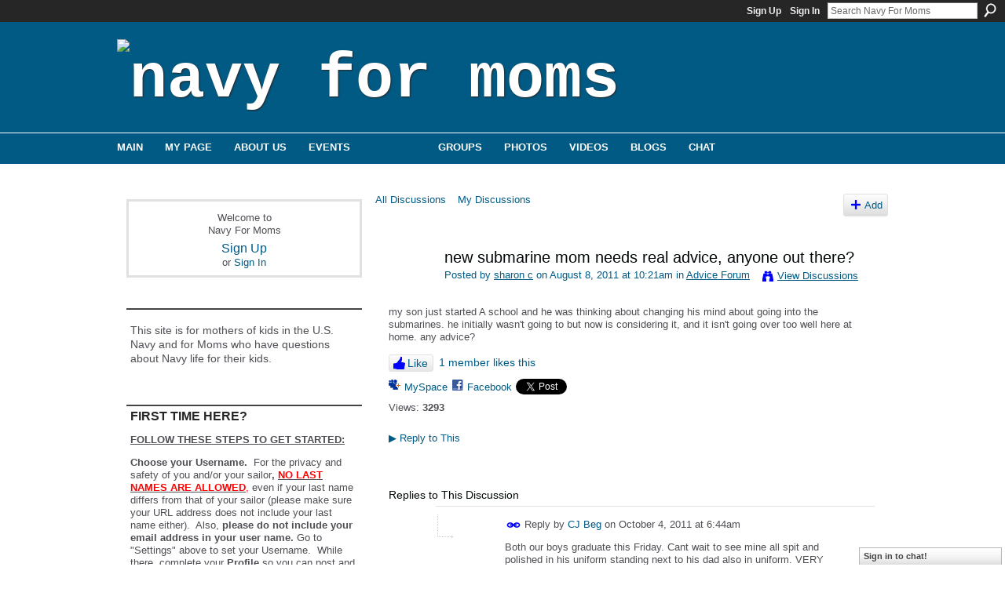

--- FILE ---
content_type: text/html; charset=UTF-8
request_url: https://navyformoms.ning.com/forum/topics/new-submarine-mom-needs-real-advice-anyone-out-there?commentId=1971797%3AComment%3A6398533
body_size: 73673
content:
<!DOCTYPE html>
<html lang="en" xmlns:og="http://ogp.me/ns#">
<head data-layout-view="default" class="xj_layout_head">
<script>
    window.dataLayer = window.dataLayer || [];
        </script>
<!-- Google Tag Manager -->
<script>(function(w,d,s,l,i){w[l]=w[l]||[];w[l].push({'gtm.start':
new Date().getTime(),event:'gtm.js'});var f=d.getElementsByTagName(s)[0],
j=d.createElement(s),dl=l!='dataLayer'?'&l='+l:'';j.async=true;j.src=
'https://www.googletagmanager.com/gtm.js?id='+i+dl;f.parentNode.insertBefore(j,f);
})(window,document,'script','dataLayer','GTM-T5W4WQ');</script>
<!-- End Google Tag Manager -->
        <meta http-equiv="Content-Type" content="text/html; charset=utf-8" />
    <title>new submarine mom needs real advice, anyone out there? - Navy For Moms</title>
    <link rel="icon" href="https://navyformoms.ning.com/favicon.ico" type="image/x-icon" />
    <link rel="SHORTCUT ICON" href="https://navyformoms.ning.com/favicon.ico" type="image/x-icon" />
    <meta name="description" content="my son just started A school and he was thinking about changing his mind about going into the submarines. he initially wasn't going to but now is considering i…" />
<meta name="title" content="new submarine mom needs real advice, anyone out there?" />
<meta property="og:type" content="website" />
<meta property="og:url" content="https://navyformoms.ning.com/forum/topics/new-submarine-mom-needs-real-advice-anyone-out-there?commentId=1971797%3AComment%3A6398533" />
<meta property="og:title" content="new submarine mom needs real advice, anyone out there?" />
<meta property="og:image" content="https://static.ning.com/socialnetworkmain/widgets/profiles/gfx/defaults/profile-006699.png?xn_version=431723162">
<meta name="twitter:card" content="summary" />
<meta name="twitter:title" content="new submarine mom needs real advice, anyone out there?" />
<meta name="twitter:description" content="my son just started A school and he was thinking about changing his mind about going into the submarines. he initially wasn't going to but now is considering i…" />
<meta name="twitter:image" content="https://static.ning.com/socialnetworkmain/widgets/profiles/gfx/defaults/profile-006699.png?xn_version=431723162" />
<link rel="image_src" href="https://static.ning.com/socialnetworkmain/widgets/profiles/gfx/defaults/profile-006699.png?xn_version=431723162" />
<script type="text/javascript">
    djConfig = { preventBackButtonFix: false, isDebug: false }
ning = {"CurrentApp":{"premium":true,"iconUrl":"https:\/\/static.ning.com\/socialnetworkmain\/widgets\/profiles\/gfx\/defaults\/profile-006699.png?xn_version=431723162","url":"httpsnavyformoms.ning.com","domains":[],"online":true,"privateSource":true,"id":"navyformoms","appId":1971797,"description":"This site is for mothers of kids in the U.S. Navy and for Moms who have questions about Navy life for their kids.","name":"Navy For Moms","owner":"gqh4jl3pmv5s","createdDate":"2008-01-07T18:48:43.751Z","runOwnAds":false,"category":{"for":null,"concerned":null,"the":null,"new":null,"military":null,"navyformoms":null,"u.s.":null,"concerns":null,"careers":null,"united":null,"navy":null,"england":null,"joining":null,"moms":null,"parents":null,"parental":null,"education":null,"states":null,"opportunities":null,"us":null},"tags":["for","concerned","the","new","military","navyformoms","u.s.","concerns","careers","united","navy","england","joining","moms","parents","parental","education","states","opportunities","us"]},"CurrentProfile":null,"maxFileUploadSize":7};
        (function(){
            if (!window.ning) { return; }

            var age, gender, rand, obfuscated, combined;

            obfuscated = document.cookie.match(/xgdi=([^;]+)/);
            if (obfuscated) {
                var offset = 100000;
                obfuscated = parseInt(obfuscated[1]);
                rand = obfuscated / offset;
                combined = (obfuscated % offset) ^ rand;
                age = combined % 1000;
                gender = (combined / 1000) & 3;
                gender = (gender == 1 ? 'm' : gender == 2 ? 'f' : 0);
                ning.viewer = {"age":age,"gender":gender};
            }
        })();

        if (window.location.hash.indexOf('#!/') == 0) {
        window.location.replace(window.location.hash.substr(2));
    }
    window.xg = window.xg || {};
xg.captcha = {
    'shouldShow': false,
    'siteKey': '6Ldf3AoUAAAAALPgNx2gcXc8a_5XEcnNseR6WmsT'
};
xg.addOnRequire = function(f) { xg.addOnRequire.functions.push(f); };
xg.addOnRequire.functions = [];
xg.addOnFacebookLoad = function (f) { xg.addOnFacebookLoad.functions.push(f); };
xg.addOnFacebookLoad.functions = [];
xg._loader = {
    p: 0,
    loading: function(set) {  this.p++; },
    onLoad: function(set) {
                this.p--;
        if (this.p == 0 && typeof(xg._loader.onDone) == 'function') {
            xg._loader.onDone();
        }
    }
};
xg._loader.loading('xnloader');
if (window.bzplcm) {
    window.bzplcm._profileCount = 0;
    window.bzplcm._profileSend = function() { if (window.bzplcm._profileCount++ == 1) window.bzplcm.send(); };
}
xg._loader.onDone = function() {
            if(window.bzplcm)window.bzplcm.start('ni');
        xg.shared.util.parseWidgets();    var addOnRequireFunctions = xg.addOnRequire.functions;
    xg.addOnRequire = function(f) { f(); };
    try {
        if (addOnRequireFunctions) { dojo.lang.forEach(addOnRequireFunctions, function(onRequire) { onRequire.apply(); }); }
    } catch (e) {
        if(window.bzplcm)window.bzplcm.ts('nx').send();
        throw e;
    }
    if(window.bzplcm) { window.bzplcm.stop('ni'); window.bzplcm._profileSend(); }
};
window.xn = { track: { event: function() {}, pageView: function() {}, registerCompletedFlow: function() {}, registerError: function() {}, timer: function() { return { lapTime: function() {} }; } } };</script>
<meta name="medium" content="news" /><link rel="alternate" type="application/atom+xml" title="new submarine mom needs real advice, anyone out there? - Navy For Moms" href="https://navyformoms.ning.com/forum/topics/new-submarine-mom-needs-real-advice-anyone-out-there?commentId=1971797%3AComment%3A6398533&amp;feed=yes&amp;xn_auth=no" /><link rel="alternate" type="application/atom+xml" title="Discussion Forum - Navy For Moms" href="https://navyformoms.ning.com/forum?sort=mostRecent&amp;feed=yes&amp;xn_auth=no" /><link rel="alternate" type="application/rss+xml" title="Latest Activity - Navy For Moms" href="https://navyformoms.ning.com/activity/log/list?fmt=rss" />
<style type="text/css" media="screen,projection">
@import url("https://static.ning.com/socialnetworkmain/widgets/index/css/common-982.min.css?xn_version=3128532263");
@import url("https://static.ning.com/socialnetworkmain/widgets/index/css/wide-sidebar.min.css?xn_version=1460991910");
@import url("https://static.ning.com/socialnetworkmain/widgets/forum/css/component.min.css?xn_version=148829171");
@import url("https://static.ning.com/socialnetworkmain/widgets/chat/css/bottom-bar.min.css?xn_version=512265546");

</style>

<style type="text/css" media="screen,projection">
@import url("/generated-69468fc827c062-64993161-css?xn_version=202512201152");

</style>

<style type="text/css" media="screen,projection">
@import url("/generated-69468fc7e1a642-00442064-css?xn_version=202512201152");

</style>

<!--[if IE 6]>
    <link rel="stylesheet" type="text/css" href="https://static.ning.com/socialnetworkmain/widgets/index/css/common-ie6.min.css?xn_version=463104712" />
<![endif]-->
<!--[if IE 7]>
<link rel="stylesheet" type="text/css" href="https://static.ning.com/socialnetworkmain/widgets/index/css/common-ie7.css?xn_version=2712659298" />
<![endif]-->
<link rel="EditURI" type="application/rsd+xml" title="RSD" href="https://navyformoms.ning.com/profiles/blog/rsd" />
<script type="text/javascript">(function(a,b){if(/(android|bb\d+|meego).+mobile|avantgo|bada\/|blackberry|blazer|compal|elaine|fennec|hiptop|iemobile|ip(hone|od)|iris|kindle|lge |maemo|midp|mmp|netfront|opera m(ob|in)i|palm( os)?|phone|p(ixi|re)\/|plucker|pocket|psp|series(4|6)0|symbian|treo|up\.(browser|link)|vodafone|wap|windows (ce|phone)|xda|xiino/i.test(a)||/1207|6310|6590|3gso|4thp|50[1-6]i|770s|802s|a wa|abac|ac(er|oo|s\-)|ai(ko|rn)|al(av|ca|co)|amoi|an(ex|ny|yw)|aptu|ar(ch|go)|as(te|us)|attw|au(di|\-m|r |s )|avan|be(ck|ll|nq)|bi(lb|rd)|bl(ac|az)|br(e|v)w|bumb|bw\-(n|u)|c55\/|capi|ccwa|cdm\-|cell|chtm|cldc|cmd\-|co(mp|nd)|craw|da(it|ll|ng)|dbte|dc\-s|devi|dica|dmob|do(c|p)o|ds(12|\-d)|el(49|ai)|em(l2|ul)|er(ic|k0)|esl8|ez([4-7]0|os|wa|ze)|fetc|fly(\-|_)|g1 u|g560|gene|gf\-5|g\-mo|go(\.w|od)|gr(ad|un)|haie|hcit|hd\-(m|p|t)|hei\-|hi(pt|ta)|hp( i|ip)|hs\-c|ht(c(\-| |_|a|g|p|s|t)|tp)|hu(aw|tc)|i\-(20|go|ma)|i230|iac( |\-|\/)|ibro|idea|ig01|ikom|im1k|inno|ipaq|iris|ja(t|v)a|jbro|jemu|jigs|kddi|keji|kgt( |\/)|klon|kpt |kwc\-|kyo(c|k)|le(no|xi)|lg( g|\/(k|l|u)|50|54|\-[a-w])|libw|lynx|m1\-w|m3ga|m50\/|ma(te|ui|xo)|mc(01|21|ca)|m\-cr|me(rc|ri)|mi(o8|oa|ts)|mmef|mo(01|02|bi|de|do|t(\-| |o|v)|zz)|mt(50|p1|v )|mwbp|mywa|n10[0-2]|n20[2-3]|n30(0|2)|n50(0|2|5)|n7(0(0|1)|10)|ne((c|m)\-|on|tf|wf|wg|wt)|nok(6|i)|nzph|o2im|op(ti|wv)|oran|owg1|p800|pan(a|d|t)|pdxg|pg(13|\-([1-8]|c))|phil|pire|pl(ay|uc)|pn\-2|po(ck|rt|se)|prox|psio|pt\-g|qa\-a|qc(07|12|21|32|60|\-[2-7]|i\-)|qtek|r380|r600|raks|rim9|ro(ve|zo)|s55\/|sa(ge|ma|mm|ms|ny|va)|sc(01|h\-|oo|p\-)|sdk\/|se(c(\-|0|1)|47|mc|nd|ri)|sgh\-|shar|sie(\-|m)|sk\-0|sl(45|id)|sm(al|ar|b3|it|t5)|so(ft|ny)|sp(01|h\-|v\-|v )|sy(01|mb)|t2(18|50)|t6(00|10|18)|ta(gt|lk)|tcl\-|tdg\-|tel(i|m)|tim\-|t\-mo|to(pl|sh)|ts(70|m\-|m3|m5)|tx\-9|up(\.b|g1|si)|utst|v400|v750|veri|vi(rg|te)|vk(40|5[0-3]|\-v)|vm40|voda|vulc|vx(52|53|60|61|70|80|81|83|85|98)|w3c(\-| )|webc|whit|wi(g |nc|nw)|wmlb|wonu|x700|yas\-|your|zeto|zte\-/i.test(a.substr(0,4)))window.location.replace(b)})(navigator.userAgent||navigator.vendor||window.opera,'https://navyformoms.ning.com/m/discussion?id=1971797%3ATopic%3A5999208');</script></head>
<body>
<!-- Google Tag Manager (noscript) -->
<noscript><iframe src="https://www.googletagmanager.com/ns.html?id=GTM-T5W4WQ"
height="0" width="0" style="display:none;visibility:hidden"></iframe></noscript>
<!-- End Google Tag Manager (noscript) -->
    <div class="xj_before_content">        <div id="xn_bar">
            <div id="xn_bar_menu">
                <div id="xn_bar_menu_branding" >
                                    </div>

                <div id="xn_bar_menu_more">
                    <form id="xn_bar_menu_search" method="GET" action="https://navyformoms.ning.com/main/search/search">
                        <fieldset>
                            <input type="text" name="q" id="xn_bar_menu_search_query" value="Search Navy For Moms" _hint="Search Navy For Moms" accesskey="4" class="text xj_search_hint" />
                            <a id="xn_bar_menu_search_submit" href="#" onclick="document.getElementById('xn_bar_menu_search').submit();return false">Search</a>
                        </fieldset>
                    </form>
                </div>

                            <ul id="xn_bar_menu_tabs">
                                            <li><a href="https://navyformoms.ning.com/main/authorization/signUp?target=https%3A%2F%2Fnavyformoms.ning.com%2Fforum%2Ftopics%2Fnew-submarine-mom-needs-real-advice-anyone-out-there%3FcommentId%3D1971797%253AComment%253A6398533">Sign Up</a></li>
                                                <li><a href="https://navyformoms.ning.com/main/authorization/signIn?target=https%3A%2F%2Fnavyformoms.ning.com%2Fforum%2Ftopics%2Fnew-submarine-mom-needs-real-advice-anyone-out-there%3FcommentId%3D1971797%253AComment%253A6398533">Sign In</a></li>
                                    </ul>
                        </div>
        </div>
        </div>
    <div class="xg_theme" data-layout-pack="juliet">
        <div id="xg_themebody">
            <div id="xg_ad_above_header" class="xg_ad xj_ad_above_header dy-displaynone">
                    
                </div>        
            <div id="xg_head">
                <div id="xg_masthead">
                    <h1 id="xg_sitename" class="xj_site_name"><a id="application_name_header_link" href="/"><img src="https://storage.ning.com/topology/rest/1.0/file/get/1999782411?profile=original" alt="Navy For Moms"></a></h1>
                    <p id="xg_sitedesc" class="xj_site_desc"></p>
                </div>
                <div id="xg_navigation" class="xj_navigation"><ul>
    <li id="xg_tab_main" class="xg_subtab"><a href="/"><span>Main</span></a></li><li id="xg_tab_profile" class="xg_subtab"><a href="/profiles"><span>My Page</span></a></li><li id="xg_tab_xn5" class="xg_subtab"><a href="/page/about-us"><span>About Us</span></a></li><li dojoType="SubTabHover" id="xg_tab_events" class="xg_subtab"><a href="/events"><span>Events</span></a><div class="xg_subtab" style="display:none;position:absolute;"><ul class="xg_subtab" style="display:block;" ><li style="list-style:none !important;display:block;text-align:left;"><a href="/page/meeting-kits" style="float:none;"><span>Meeting Kits</span></a></li></ul></div></li><li id="xg_tab_forum" class="xg_subtab this"><a href="/forum"><span>Forums</span></a></li><li id="xg_tab_groups" class="xg_subtab"><a href="/groups?sort=mostPopular"><span>Groups</span></a></li><li id="xg_tab_photo" class="xg_subtab"><a href="/photo"><span>Photos</span></a></li><li id="xg_tab_video" class="xg_subtab"><a href="/video"><span>Videos</span></a></li><li id="xg_tab_blogs" class="xg_subtab"><a href="/profiles/blog/list"><span>Blogs</span></a></li><li id="xg_tab_chat" class="xg_subtab"><a href="/chat"><span>Chat</span></a></li></ul>
</div>
            </div>
            <div id="xg_ad_below_header" class="xg_ad xj_ad_below_header dy-displaynone">
						
					</div>
            <div id="xg" class="xg_widget_forum xg_widget_forum_topic xg_widget_forum_topic_show">
                	
                <div id="xg_body">
                    <div class="xj_notifications"></div>
                    <div class="xg_column xg_span-7" id="column1">
                        <div class="xj_user_info">    <div class="xg_module" id="xg_module_account">
        <div class="xg_module_body xg_signup xg_lightborder">
            <p>Welcome to<br />Navy For Moms</p>
                        <p class="last-child"><big><strong><a href="https://navyformoms.ning.com/main/authorization/signUp?target=https%3A%2F%2Fnavyformoms.ning.com%2Fforum%2Ftopics%2Fnew-submarine-mom-needs-real-advice-anyone-out-there%3FcommentId%3D1971797%253AComment%253A6398533">Sign Up</a></strong></big><br/>or <a href="https://navyformoms.ning.com/main/authorization/signIn?target=https%3A%2F%2Fnavyformoms.ning.com%2Fforum%2Ftopics%2Fnew-submarine-mom-needs-real-advice-anyone-out-there%3FcommentId%3D1971797%253AComment%253A6398533" style="white-space:nowrap">Sign In</a></p>
                    </div>
    </div>
</div>
                        <div class="xj_sidebar_content">								<div class="xg_module xg_module_network_description" data-module_name="description">
									<div class="xg_module_head notitle"></div>
									<div class="xg_module_body">
										<p style="font-size:1.1em">
                                            This site is for mothers of kids in the U.S. Navy and for Moms who have questions about Navy life for their kids.										</p>
									</div>
								</div>
<div class="xg_module html_module module_text xg_reset" data-module_name="text"
        >
        <div class="xg_module_head"><h2>FIRST TIME HERE?</h2></div>
        <div class="xg_module_body xg_user_generated">
            <p><span style="text-decoration: underline;"><strong>FOLLOW THESE STEPS TO GET STARTED:</strong></span></p>
<p><strong><strong>Choose your Username.</strong></strong>&#160; For the privacy and safety of you and/or your sailor<strong>,</strong> <span style="text-decoration: underline;"><span style="color: #ff0000;"><strong>NO LAST NAMES ARE ALLOWED</strong>,</span></span> even if your last name differs from that of your sailor (please make sure your URL address does not include your last name either). &#160;Also, <strong>please do not include your email address in your user name.</strong> Go to "Settings" above to set your Username. &#160;While there, complete your <strong>Profile</strong>&#160;so you can post and share&#160;<a href="https://www.navyformoms.com/photo" target="_blank" rel="noopener">photos</a>&#160;and&#160;<a href="https://www.navyformoms.com/video" target="_blank" rel="noopener">videos</a>&#160;of your Sailor and share stories with other moms!</p>
<p><strong>Make sure to read</strong> our&#160;<strong><a href="https://navyformoms.ning.com/forum/topics/navy-for-moms-n4m-community" target="_blank" rel="noopener">Community Guidelines</a></strong>&#160;and this <a href="https://storage.ning.com/topology/rest/1.0/file/get/1799221195?profile=original" target="_self">Navy Operations Security (OPSEC) checklist</a>&#160;- loose lips sink ships!</p>
<p><strong>Join groups!</strong>&#160; Browse for groups for your PIR date, your sailor's occupational specialty, "A" school, assigned ship, homeport city, your own city or state, and a myriad of other interests. Jump in and introduce yourself! &#160;Start making friends that can last a lifetime.</p>
<p><strong>Link to Navy Speak - Navy Terms &amp; Acronyms:&#160;<a href="https://navyformoms.ning.com/custom/media/pdf/NavySpeak.pdf" target="_blank" rel="noopener">Navy Speak</a></strong></p>
<p><span>All Hands Magazine's full length documentary "Making a Sailor"</span>: <strong>This video follows four recruits through Boot Camp in</strong> the spring of 2018 who were assigned to DIV 229, an integrated division, which had PIR on 05/25/2018.&#160;</p>
<p></p>
<p><strong><a href="https://youtu.be/pDwLsrmDBF0" target="_blank" rel="noopener">Boot Camp: Making a Sailor (Full Length Documentary - 2018)</a></strong></p>
<p><strong><a href="https://youtu.be/7l7a1uigRg4" target="_blank" rel="noopener">Boot Camp: Behind the Scenes at RTC</a></strong></p>
<p></p>
<p><b>...and visit&#160;<a href="https://www.navy.com/" target="_blank" rel="noopener">Navy.com - America's Navy</a>&#160;</b>and <strong><a href="https://www.navy.mil/" target="_blank" rel="noopener">Navy.mil</a></strong>&#160;also&#160;<strong><a href="https://navylive.dodlive.mil/" target="_blank" rel="noopener">Navy Live - The Official Blog of the Navy</a></strong>&#160;to learn more.<b><br /></b></p>
        </div>
        </div>
<div class="xg_module html_module module_text xg_reset" data-module_name="text"
        >
        <div class="xg_module_head"><h2>OPSEC - Navy Operations Security</h2></div>
        <div class="xg_module_body xg_user_generated">
            <p><strong>Always keep Navy Operations Security in mind. &#160;</strong>In the Navy, it's essential to remember that "loose lips sink ships." &#160;OPSEC is&#160;<span>everyone's</span>&#160;responsibility.&#160;</p>
<p><strong>DON'T</strong>&#160;post critical information including future destinations or ports of call; future operations, exercises or missions; deployment or homecoming dates. &#160;</p>
<p><strong>DO</strong>&#160;be smart, use your head, always think OPSEC when using texts, email, phone, and social media, and w<span>atch this video:</span>&#160;<strong><a href="https://youtu.be/_JFkly2pZo4" target="_blank" rel="noopener">"Importance of Navy OPSEC."</a></strong></p>
<p>Follow this link for OPSEC Guidelines:</p>
<p><a href="https://storage.ning.com/topology/rest/1.0/file/get/1799221195?profile=original" target="_blank" rel="noopener"><strong>OPSEC GUIDELINES</strong></a></p>
        </div>
        </div>
<div class="xg_module module_events" data-module_name="events">
    <div class="xg_module_head">
        <h2>Events</h2>
    </div>
    <div class="xg_module_foot">
        <ul>
                            <li class="left"><a href="https://navyformoms.ning.com/events/event/new?cancelTarget=https%3A%2F%2Fnavyformoms.ning.com%2Fforum%2Ftopics%2Fnew-submarine-mom-needs-real-advice-anyone-out-there%3FcommentId%3D1971797%253AComment%253A6398533" class="xg_sprite xg_sprite-add">Add an Event</a></li>
                        </ul>
    </div>
</div>
<div class="xg_module html_module module_text xg_reset" data-module_name="text"
        >
            <div class="xg_module_body xg_user_generated">
            <p><a href="https://navyformoms.ning.com/custom/media/img/N4M_PIR_TOP.gif" target="_blank" rel="noopener"><img src="https://navyformoms.ning.com/custom/media/img/N4M_PIR_TOP.gif?profile=RESIZE_710x" class="align-full"  /></a></p>
<p><strong><span>**UPDATE as of 11/10/2022 PIR vaccination is no longer required.</span></strong></p>
<p></p>
<p><strong>FOLLOW THIS LINK FOR UP TO DATE INFO:</strong></p>
<p><strong><a href="https://www.bootcamp.navy.mil/graduation.html" target="_blank" rel="noopener">RTC Graduation</a></strong></p>
<p><strong>RESUMING LIVE PIR - 8/13/2021</strong></p>
<p><strong>Please note!</strong> Changes to this guide happened in October 2017. <strong>Tickets are now issued for all guests, and all guests must have a ticket to enter base. A separate parking pass is</strong> <strong>no longer needed to drive on to base for parking.<br /></strong></p>
<p>Please see changes to attending PIR in the PAGES column. The PAGES are located under the member icons on the right side.</p>
<p><strong>Format Downloads:</strong></p>
<ul>
<li><strong><a href="https://www.bootcamp.navy.mil/graduation.html#guestSection" target="_blank" rel="noopener">Graduation Info</a></strong></li>
<li><a href="https://www.navyformoms.com/custom/media/downloads/N4M_PIR_infographic_web.pdf" target="_blank" rel="noopener">PDF</a> – 2.7 MB</li>
<li><a href="https://www.navyformoms.com/custom/media/downloads/N4M_PIR_infographic_web.png" target="_blank" rel="noopener">PNG</a> – 2.3 MB</li>
<li><a href="https://www.navyformoms.com/custom/media/downloads/N4M_PIR_infographic_web.jpg" target="_blank" rel="noopener">JPG</a> – 3.4 MB</li>
<li><a href="https://www.navyformoms.com/custom/media/downloads/N4M_PIR_infographic_Printing.pdf" target="_blank" rel="noopener">Printable PDF</a> – 2.0 MB</li>
</ul>
<p><a href="https://navyformoms.ning.com/custom/media/img/N4M_OIR_BOTTOM.gif" target="_blank" rel="noopener"><img src="https://navyformoms.ning.com/custom/media/img/N4M_OIR_BOTTOM.gif?profile=RESIZE_710x" class="align-full"  /></a></p>
        </div>
        </div>
<div id="xg_network_activity"
    class="xg_module xg_module_activity indented_content column_1"
    dojotype="ActivityModule"
    data-module_name="activity"
    _isProfile=""
    _isAdmin=""
    _activityOptionsAvailable="1"
    _columnCount="1"
    _maxEmbedWidth="320"
    _embedLocatorId="103/homepage/index"
    _refreshUrl="https://navyformoms.ning.com/activity/embed/refresh?id=103%2Fhomepage%2Findex&amp;xn_out=json"
    _activitynum="12"
    data-owner-name=""
    data-excerpt-length="0"
    data-get-items-url="https://navyformoms.ning.com/activity/index/getActivityItems?xn_out=json"

 >

    <div class="xg_module_head">
        <h2>Latest Activity</h2>
    </div>
    <div class="xg_module_body activity-feed-skinny">
            <div class="xg_new_activity_items_container dy-displaynone">
            <button class="xj-new-feed-items xg_show_activity_items">
                <span class="xg_more_activity_arrow"></span>
                <span class="xj-new-item-text"></span>
            </button>
        </div>
        <div class="module module-feed">
            <div id="feed-5990896cfc70a7431e2a813270c8c034" class="feed-story  xg_separator xj_activity_item" ><a href="/profile/Bsnukemom?xg_source=activity"><span class="table_img dy-avatar dy-avatar-32 feed-avatar"><img  class="photo " src="https://storage.ning.com/topology/rest/1.0/file/get/1954161273?profile=RESIZE_48X48&amp;width=32&amp;height=32&amp;crop=1%3A1" alt="" /></span></a><span class="feed-story-header dy-clearfix"><a href="https://navyformoms.ning.com/profile/Bsnukemom?xg_source=activity">B&#039;sNukeMoM⚓️MMN(Vet)</a> <a href="https://navyformoms.ning.com/xn/detail/1971797:Comment:11370608?xg_source=activity">commented</a> on <a href="https://navyformoms.ning.com/profile/MelissaGreenfield?xg_source=activity">Melissa Greenfield's</a> group '<a href="https://navyformoms.ning.com/xn/detail/1971797:Group:106594?xg_source=activity">Michigan Moms (and Family)</a>'</span><div class="feed-event-info "><span class="event-info-timestamp xg_lightfont" data-time="Fri, 23 Jan 2026 20:36:12 +0000">9 hours ago</span></div></div>        </div>
    </div>

    <div class="xg_module_foot">
                    <button class="xj_see_more xg_show_activity_items">
                More...            </button>
                <ul class="feed_foot_icons">
                    <li class="left"><a class="xg_icon xg_icon-rss" href="https://navyformoms.ning.com/activity/log/list?fmt=rss">RSS</a></li>
         </ul>
        </div></div>
<div class="xg_module html_module module_text xg_reset" data-module_name="text"
        >
        <div class="xg_module_head"><h2>Navy Speak</h2></div>
        <div class="xg_module_body xg_user_generated">
            <p><a href="https://navyformoms.ning.com/custom/media/pdf/NavySpeak.pdf" target="_self">Click here</a>&#160;to learn common <strong>Navy terms and acronyms</strong>! &#160;(Hint: &#160;When you can speak an entire sentence using only acronyms and one verb, you're truly a Navy mom.)</p>
        </div>
        </div>
<div class="xg_module html_module module_text xg_reset" data-module_name="text"
        >
        <div class="xg_module_head"><h2>N4M Merchandise</h2></div>
        <div class="xg_module_body xg_user_generated">
            <p><br />
Shirts, caps, mugs and more can be found at&#160;<a href="https://cafepress.com/navyformoms" target="_blank" rel="noopener">CafePress</a>.</p>
<p><i>Please note: Profits generated in the production of this merchandise are not being awarded to the Navy or any of its suppliers. Any profit made is retained by CafePress.</i></p>
        </div>
        </div>
<div class="xg_module html_module module_text xg_reset" data-module_name="text"
        >
        <div class="xg_module_head"><h2>Navy.com  Para Familias</h2></div>
        <div class="xg_module_body xg_user_generated">
            <style type="text/css">
/**/
<!--
/**/
<!--
/**/
<!--
/**/
/**/
/**/
/**/
/**/
<!--
/**/
<!--
/**/
<!--
/**/
/**/
<!--
p.p1 {margin: 0.0px 0.0px 0.0px 0.0px; font: 13.0px 'Helvetica Neue'; color: #4e4e54; -webkit-text-stroke: #4e4e54} span.s1 {font-kerning: none}
-->
/**/
/**/
-->
/**/
-->
/**/
-->
/**/
/**/
/**/
/**/
/**/
-->
/**/
-->
/**/
-->
/**/
</style>

<style type="text/css">
/**/
<!--
/**/
<!--
/**/
<!--
/**/
/**/
/**/
/**/
/**/
<!--
/**/
<!--
/**/
<!--
/**/
/**/
<!--
p.p1 {margin: 0.0px 0.0px 0.0px 0.0px; font: 13.0px 'Helvetica Neue'; color: #4e4e54; -webkit-text-stroke: #4e4e54} span.s1 {font-kerning: none}
-->
/**/
/**/
-->
/**/
-->
/**/
-->
/**/
/**/
/**/
/**/
/**/
-->
/**/
-->
/**/
-->
/**/
</style>
<p>Visite esta página para explorar en su idioma las oportunidades de educación y carreras para sus hijos en el Navy.&#160;<a href="https://www.navy.com/what-to-expect/para-familias" target="_blank" rel="noopener">Navy.com</a></p>
<p></p>
        </div>
        </div>
	<div class="xg_module module_badge">
		<div class="xg_module_head">
	    <h2>Badge</h2>
	    </div>
	    <div class="xg_module_body xj_badge_body xj_embed_container" data-module_name="badge" _embedCode="&lt;object classid=&quot;clsid:D27CDB6E-AE6D-11cf-96B8-444553540000&quot; codebase=&quot;http://fpdownload.macromedia.com/get/flashplayer/current/swflash.cab&quot;
    id=&quot;badgeSwf&quot; width=&quot;100%&quot; height=&quot;174&quot; &gt;
    &lt;param name=&quot;movie&quot; value=&quot;https://static.ning.com/socialnetworkmain/widgets/index/swf/badge.swf?xn_version=124632088&quot; /&gt;
    &lt;param name=&quot;quality&quot; value=&quot;high&quot; /&gt;
    &lt;param name=&quot;bgcolor&quot; value=&quot;#ffffff&quot; /&gt;
    &lt;param name=&quot;flashvars&quot; value=&quot;hideVisit=1&amp;amp;config=https%3A%2F%2Fnavyformoms.ning.com%2Fmain%2Fbadge%2FshowPlayerConfig%3Fsize%3Dmedium%26v%3D54&amp;amp;backgroundColor=0xffffff&amp;amp;textColor=0x0&quot; /&gt;
    &lt;param name=&quot;wmode&quot; value=&quot;opaque&quot;/&gt;
    &lt;param name=&quot;allowScriptAccess&quot; value=&quot;always&quot; /&gt;
&lt;embed
    class=&quot;xj_badge_embed&quot;
    src=&quot;https://static.ning.com/socialnetworkmain/widgets/index/swf/badge.swf?xn_version=124632088&quot;
    quality=high
    bgColor=&quot;#ffffff&quot;
    width=&quot;100%&quot;
    height=&quot;174&quot;
    name=&quot;badgeSwf&quot;
    type=&quot;application/x-shockwave-flash&quot;
    pluginspage=&quot;http://www.macromedia.com/go/getflashplayer&quot;
    wmode=&quot;opaque&quot;
    FlashVars=&quot;hideVisit=1&amp;amp;config=https%3A%2F%2Fnavyformoms.ning.com%2Fmain%2Fbadge%2FshowPlayerConfig%3Fsize%3Dmedium%26v%3D54&amp;amp;backgroundColor=0xffffff&amp;amp;textColor=0x0&quot;
    scale=&quot;noscale&quot;
    allowScriptAccess=&quot;always&quot;&gt;
&lt;/embed&gt;
&lt;/object&gt;">
    Loading…</div>
	    <div class="xg_module_foot">
	        <p class="right"><a href="https://navyformoms.ning.com/main/embeddable/list">Get Badge</a></p>
	    </div>
	</div>
</div>
                    </div>
                    <div class="xg_column xg_span-14 xg_last" id="column2">
                        <div id="xg_canvas" class="xj_canvas">
                            <ul class="navigation easyclear">
            <li><a href="https://navyformoms.ning.com/forum">All Discussions</a></li>
        <li><a href="https://navyformoms.ning.com/forum/topic/listForContributor?">My Discussions</a></li>
                <li class="right xg_lightborder navbutton"><a href="https://navyformoms.ning.com/main/authorization/signUp?target=https%3A%2F%2Fnavyformoms.ning.com%2Fforum%2Ftopic%2Fnew%3Ftarget%3Dhttps%253A%252F%252Fnavyformoms.ning.com%252Fforum%252Ftopics%252Fnew-submarine-mom-needs-real-advice-anyone-out-there%253FcommentId%253D1971797%25253AComment%25253A6398533%26categoryId%3D1971797%253ACategory%253A145" dojoType="PromptToJoinLink" _joinPromptText="Please sign up or sign in to complete this step." _hasSignUp="true" _signInUrl="https://navyformoms.ning.com/main/authorization/signIn?target=https%3A%2F%2Fnavyformoms.ning.com%2Fforum%2Ftopic%2Fnew%3Ftarget%3Dhttps%253A%252F%252Fnavyformoms.ning.com%252Fforum%252Ftopics%252Fnew-submarine-mom-needs-real-advice-anyone-out-there%253FcommentId%253D1971797%25253AComment%25253A6398533%26categoryId%3D1971797%253ACategory%253A145" class="xg_sprite xg_sprite-add">Add</a></li>
    </ul>
<div class="xg_module xg_module_with_dialog">
    <div class="xg_headline xg_headline-img xg_headline-2l">
    <div class="ib"><span class="xg_avatar"><a class="fn url" href="http://navyformoms.ning.com/profile/sharonc"  title="sharon c"><span class="table_img dy-avatar dy-avatar-64 "><img  class="photo photo" src="https://storage.ning.com/topology/rest/1.0/file/get/1797850966?profile=original&amp;width=64&amp;height=64&amp;crop=1%3A1" alt="" /></span></a></span></div>
<div class="tb"><h1>new submarine mom needs real advice, anyone out there?</h1>
        <ul class="navigation byline">
            <li><a class="nolink">Posted by </a><a href="/profile/sharonc">sharon c</a><a class="nolink"> on August 8, 2011 at 10:21am in </a><a href="https://navyformoms.ning.com/forum/categories/advice-forum/listForCategory">Advice Forum</a></li>
            <li><a class="xg_sprite xg_sprite-view" href="https://navyformoms.ning.com/forum/topic/listForContributor?user=3nn39jegq7rap">View Discussions</a></li>
        </ul>
    </div>
</div>
    <div class="xg_module_body">
        <div class="discussion" data-category-id="1971797:Category:145">
            <div class="description">
                                <div class="xg_user_generated">
                    my son just started A school and he was thinking about changing his mind about going into the submarines. he initially wasn't going to but now is considering it, and it isn't going over too well here at home. any advice?                </div>
            </div>
        </div>
                    <p class="small" id="tagsList" style="display:none">Tags:<br/></p>
                <div class="left-panel">
            <div class="likebox likebox-ning">
    <div class="ning-like">
                <div class="xg_lightborder like-button like-button-3">
            <a data-content-id="1971797:Topic:5999208"
                        data-content-type="Topic"
                        data-sign-up-url="https://navyformoms.ning.com/main/authorization/signUp?target=https%3A%2F%2Fnavyformoms.ning.com%2Fforum%2Ftopics%2Fnew-submarine-mom-needs-real-advice-anyone-out-there%3FcommentId%3D1971797%253AComment%253A6398533"
                        data-like-url="/main/like/like"
                        data-unlike-url="/main/like/unlike"
                        data-track='{"category":"Likes","action":"Like","label":"","ga4":{"event":"like"}}'                                                data-page-type="detail" class="xg_sprite" href="#">
                Like            </a>
        </div>
                <div class="like-count">
            <a href="#" class="view-liked" _id="1971797:Topic:5999208">1 member likes this</a>
        </div>
    </div>
</div>
                <p class="share-links clear">
                <a href="http://www.myspace.com/Modules/PostTo/Pages/?t=new%20submarine%20mom%20needs%20real%20advice%2C%20anyone%20out%20there%3F&c=Check%20out%20%22new%20submarine%20mom%20needs%20real%20advice%2C%20anyone%20out%20there%3F%22%20on%20Navy%20For%20Moms&u=https%3A%2F%2Fnavyformoms.ning.com%2Fxn%2Fdetail%2F1971797%3ATopic%3A5999208&l=2" class="post_to_myspace" target="_blank">MySpace</a>            <script>!function(d,s,id){var js,fjs=d.getElementsByTagName(s)[0];if(!d.getElementById(id)){js=d.createElement(s);js.id=id;js.src="//platform.twitter.com/widgets.js";fjs.parentNode.insertBefore(js,fjs);}}(document,"script","twitter-wjs");</script>
                    <span class="xg_tweet">
        <a href="https://twitter.com/share" class="post_to_twitter twitter-share-button" target="_blank"
            data-text="Checking out &quot;new submarine mom needs real advice, anyone out there?&quot; on Navy For Moms:" data-url="https://navyformoms.ning.com/forum/topics/new-submarine-mom-needs-real-advice-anyone-out-there?commentId=1971797%3AComment%3A6398533" data-count="none" data-dnt="true">Tweet</a>
        </span>
                <a class="post_to_facebook xj_post_to_facebook" href="http://www.facebook.com/share.php?u=https%3A%2F%2Fnavyformoms.ning.com%2Fforum%2Ftopics%2Fnew-submarine-mom-needs-real-advice-anyone-out-there%3FcommentId%3D1971797%253AComment%253A6398533%26xg_source%3Dfacebookshare&amp;t=" _url="https://navyformoms.ning.com/forum/topics/new-submarine-mom-needs-real-advice-anyone-out-there?commentId=1971797%3AComment%3A6398533&amp;xg_source=facebookshare" _title="" _log="{&quot;module&quot;:&quot;forum&quot;,&quot;page&quot;:&quot;topic&quot;,&quot;action&quot;:&quot;show&quot;}">Facebook</a>
                    </p>
                            <script>xg.addOnRequire(function () { xg.post('/main/viewcount/update?xn_out=json', {key: '1971797:Topic:5999208', x: '3a4f2f9'}); });</script>                <p class="small dy-clear view-count-container">
    <span class="view-count-label">Views:</span> <span class="view-count">3293</span></p>

                    </div>
                <dl id="cf" class="discussion noindent">
            <dd>             <p class="toggle">
            <a href="https://navyformoms.ning.com/main/authorization/signUp?target=https%3A%2F%2Fnavyformoms.ning.com%2Fforum%2Ftopics%2Fnew-submarine-mom-needs-real-advice-anyone-out-there%3FcommentId%3D1971797%253AComment%253A6398533" dojoType="PromptToJoinLink" _joinPromptText="Please sign up or sign in to complete this step." _hasSignUp="true" _signInUrl="https://navyformoms.ning.com/main/authorization/signIn?target=https%3A%2F%2Fnavyformoms.ning.com%2Fforum%2Ftopics%2Fnew-submarine-mom-needs-real-advice-anyone-out-there%3FcommentId%3D1971797%253AComment%253A6398533"><span><!--[if IE]>&#9658;<![endif]--><![if !IE]>&#9654;<![endif]></span> Reply to This</a>
        </p>
    </dd>        </dl>
    </div>
</div>
    <div class="xg_module">
            <div id="discussionReplies" >
            <div class="xg_module_body">
                <h3 id="comments" _scrollTo="cid-1971797:Comment:6398533">Replies to This Discussion</h3>
                                    <dl class="discussion clear i3 xg_lightborder">
    <dt class="byline">
        <a name="1971797:Comment:6524781" id="cid-1971797:Comment:6524781"></a>         <span class="xg_avatar"><a class="fn url" href="http://navyformoms.ning.com/profile/CJBeg"  title="CJ Beg"><span class="table_img dy-avatar dy-avatar-48 "><img  class="photo photo left" src="https://storage.ning.com/topology/rest/1.0/file/get/1954057540?profile=RESIZE_48X48&amp;width=48&amp;height=48&amp;crop=1%3A1" alt="" /></span></a></span><a name="1971797Comment6524781" href="https://navyformoms.ning.com/xn/detail/1971797:Comment:6524781" title="Permalink to this Reply" class="xg_icon xg_icon-permalink">Permalink</a> Reply by <a href="https://navyformoms.ning.com/forum/topic/listForContributor?user=2a2jzstvaj8al" class="fn url">CJ Beg</a> on <span class="timestamp">October 4, 2011 at 6:44am</span>    </dt>
        <dd>
                        <div class="description" id="desc_1971797Comment6524781"><div class="xg_user_generated">Both our boys graduate this Friday. Cant wait to see mine all spit and polished in his uniform standing next to his dad also in uniform. VERY EXCITED.</div></div>
                </dd>
        <dd>
        <ul class="actionlinks">
    <li>             <p class="toggle">
            <a href="https://navyformoms.ning.com/main/authorization/signUp?target=https%3A%2F%2Fnavyformoms.ning.com%2Fforum%2Ftopics%2Fnew-submarine-mom-needs-real-advice-anyone-out-there%3FcommentId%3D1971797%253AComment%253A6398533" dojoType="PromptToJoinLink" _joinPromptText="Please sign up or sign in to complete this step." _hasSignUp="true" _signInUrl="https://navyformoms.ning.com/main/authorization/signIn?target=https%3A%2F%2Fnavyformoms.ning.com%2Fforum%2Ftopics%2Fnew-submarine-mom-needs-real-advice-anyone-out-there%3FcommentId%3D1971797%253AComment%253A6398533"><span><!--[if IE]>&#9658;<![endif]--><![if !IE]>&#9654;<![endif]></span> Reply</a>
        </p>
    </li><li class="actionlink"></li>    </ul>
</dl>
<dl class="discussion clear i0 xg_lightborder">
    <dt class="byline">
        <a name="1971797:Comment:6139227" id="cid-1971797:Comment:6139227"></a>         <span class="xg_avatar"><a class="fn url" href="http://navyformoms.ning.com/profile/ZacksMom481"  title="Babette-Zack&#039;s Mom"><span class="table_img dy-avatar dy-avatar-48 "><img  class="photo photo left" src="https://storage.ning.com/topology/rest/1.0/file/get/1954065673?profile=RESIZE_48X48&amp;width=48&amp;height=48&amp;crop=1%3A1" alt="" /></span></a></span><a name="1971797Comment6139227" href="https://navyformoms.ning.com/xn/detail/1971797:Comment:6139227" title="Permalink to this Reply" class="xg_icon xg_icon-permalink">Permalink</a> Reply by <a href="https://navyformoms.ning.com/forum/topic/listForContributor?user=2qn5jba3yzcza" class="fn url">Babette-Zack&#039;s Mom</a> on <span class="timestamp">August 17, 2011 at 5:19pm</span>    </dt>
        <dd>
                        <div class="description" id="desc_1971797Comment6139227"><div class="xg_user_generated"><p>My son leaves for BC in Nov and he is actually gonna be in a submarine also.  I was not sure at first what to think at first either, except that I liked this choice a whole lot better then his original choice of combat.  He still wants to do that, but am hoping he decides to stay with the submarine.  I got used to the idea and it is not so bad really if you think about and it is one of the top jobs in the Navy from what I hear.  I am very proud of my son for the path he has chosen and all we can do is support them.  I hope you feel better about it soon</p></div></div>
                </dd>
        <dd>
        <ul class="actionlinks">
    <li>             <p class="toggle">
            <a href="https://navyformoms.ning.com/main/authorization/signUp?target=https%3A%2F%2Fnavyformoms.ning.com%2Fforum%2Ftopics%2Fnew-submarine-mom-needs-real-advice-anyone-out-there%3FcommentId%3D1971797%253AComment%253A6398533" dojoType="PromptToJoinLink" _joinPromptText="Please sign up or sign in to complete this step." _hasSignUp="true" _signInUrl="https://navyformoms.ning.com/main/authorization/signIn?target=https%3A%2F%2Fnavyformoms.ning.com%2Fforum%2Ftopics%2Fnew-submarine-mom-needs-real-advice-anyone-out-there%3FcommentId%3D1971797%253AComment%253A6398533"><span><!--[if IE]>&#9658;<![endif]--><![if !IE]>&#9654;<![endif]></span> Reply</a>
        </p>
    </li><li class="actionlink"></li>    </ul>
</dl>
<dl class="discussion clear i1 xg_lightborder">
    <dt class="byline">
        <a name="1971797:Comment:6139762" id="cid-1971797:Comment:6139762"></a>         <span class="xg_avatar"><a class="fn url" href="http://navyformoms.ning.com/profile/sharonc"  title="sharon c"><span class="table_img dy-avatar dy-avatar-48 "><img  class="photo photo left" src="https://storage.ning.com/topology/rest/1.0/file/get/1797850966?profile=original&amp;width=48&amp;height=48&amp;crop=1%3A1" alt="" /></span></a></span><a name="1971797Comment6139762" href="https://navyformoms.ning.com/xn/detail/1971797:Comment:6139762" title="Permalink to this Reply" class="xg_icon xg_icon-permalink">Permalink</a> Reply by <a href="https://navyformoms.ning.com/forum/topic/listForContributor?user=3nn39jegq7rap" class="fn url">sharon c</a> on <span class="timestamp">August 17, 2011 at 6:21pm</span>    </dt>
        <dd>
                        <div class="description" id="desc_1971797Comment6139762"><div class="xg_user_generated">i am fine with it, its his dad that isnt too happy about it. but thanks for the support.</div></div>
                </dd>
        <dd>
        <ul class="actionlinks">
    <li>             <p class="toggle">
            <a href="https://navyformoms.ning.com/main/authorization/signUp?target=https%3A%2F%2Fnavyformoms.ning.com%2Fforum%2Ftopics%2Fnew-submarine-mom-needs-real-advice-anyone-out-there%3FcommentId%3D1971797%253AComment%253A6398533" dojoType="PromptToJoinLink" _joinPromptText="Please sign up or sign in to complete this step." _hasSignUp="true" _signInUrl="https://navyformoms.ning.com/main/authorization/signIn?target=https%3A%2F%2Fnavyformoms.ning.com%2Fforum%2Ftopics%2Fnew-submarine-mom-needs-real-advice-anyone-out-there%3FcommentId%3D1971797%253AComment%253A6398533"><span><!--[if IE]>&#9658;<![endif]--><![if !IE]>&#9654;<![endif]></span> Reply</a>
        </p>
    </li><li class="actionlink"></li>    </ul>
</dl>
<dl class="discussion clear i2 xg_lightborder">
    <dt class="byline">
        <a name="1971797:Comment:6261354" id="cid-1971797:Comment:6261354"></a>         <span class="xg_avatar"><a class="fn url" href="http://navyformoms.ning.com/profile/CJBeg"  title="CJ Beg"><span class="table_img dy-avatar dy-avatar-48 "><img  class="photo photo left" src="https://storage.ning.com/topology/rest/1.0/file/get/1954057540?profile=RESIZE_48X48&amp;width=48&amp;height=48&amp;crop=1%3A1" alt="" /></span></a></span><a name="1971797Comment6261354" href="https://navyformoms.ning.com/xn/detail/1971797:Comment:6261354" title="Permalink to this Reply" class="xg_icon xg_icon-permalink">Permalink</a> Reply by <a href="https://navyformoms.ning.com/forum/topic/listForContributor?user=2a2jzstvaj8al" class="fn url">CJ Beg</a> on <span class="timestamp">August 27, 2011 at 8:32am</span>    </dt>
        <dd>
                        <div class="description" id="desc_1971797Comment6261354"><div class="xg_user_generated">Has he looked at the Navy for Dads??</div></div>
                </dd>
        <dd>
        <ul class="actionlinks">
    <li>             <p class="toggle">
            <a href="https://navyformoms.ning.com/main/authorization/signUp?target=https%3A%2F%2Fnavyformoms.ning.com%2Fforum%2Ftopics%2Fnew-submarine-mom-needs-real-advice-anyone-out-there%3FcommentId%3D1971797%253AComment%253A6398533" dojoType="PromptToJoinLink" _joinPromptText="Please sign up or sign in to complete this step." _hasSignUp="true" _signInUrl="https://navyformoms.ning.com/main/authorization/signIn?target=https%3A%2F%2Fnavyformoms.ning.com%2Fforum%2Ftopics%2Fnew-submarine-mom-needs-real-advice-anyone-out-there%3FcommentId%3D1971797%253AComment%253A6398533"><span><!--[if IE]>&#9658;<![endif]--><![if !IE]>&#9654;<![endif]></span> Reply</a>
        </p>
    </li><li class="actionlink"></li>    </ul>
</dl>
<dl class="discussion clear i3 xg_lightborder">
    <dt class="byline">
        <a name="1971797:Comment:6264158" id="cid-1971797:Comment:6264158"></a>         <span class="xg_avatar"><a class="fn url" href="http://navyformoms.ning.com/profile/sharonc"  title="sharon c"><span class="table_img dy-avatar dy-avatar-48 "><img  class="photo photo left" src="https://storage.ning.com/topology/rest/1.0/file/get/1797850966?profile=original&amp;width=48&amp;height=48&amp;crop=1%3A1" alt="" /></span></a></span><a name="1971797Comment6264158" href="https://navyformoms.ning.com/xn/detail/1971797:Comment:6264158" title="Permalink to this Reply" class="xg_icon xg_icon-permalink">Permalink</a> Reply by <a href="https://navyformoms.ning.com/forum/topic/listForContributor?user=3nn39jegq7rap" class="fn url">sharon c</a> on <span class="timestamp">August 27, 2011 at 3:13pm</span>    </dt>
        <dd>
                        <div class="description" id="desc_1971797Comment6264158"><div class="xg_user_generated">no, he doesnt even know how to turn on a computer! ( really he does, but you know what i mean)</div></div>
                </dd>
        <dd>
        <ul class="actionlinks">
    <li>             <p class="toggle">
            <a href="https://navyformoms.ning.com/main/authorization/signUp?target=https%3A%2F%2Fnavyformoms.ning.com%2Fforum%2Ftopics%2Fnew-submarine-mom-needs-real-advice-anyone-out-there%3FcommentId%3D1971797%253AComment%253A6398533" dojoType="PromptToJoinLink" _joinPromptText="Please sign up or sign in to complete this step." _hasSignUp="true" _signInUrl="https://navyformoms.ning.com/main/authorization/signIn?target=https%3A%2F%2Fnavyformoms.ning.com%2Fforum%2Ftopics%2Fnew-submarine-mom-needs-real-advice-anyone-out-there%3FcommentId%3D1971797%253AComment%253A6398533"><span><!--[if IE]>&#9658;<![endif]--><![if !IE]>&#9654;<![endif]></span> Reply</a>
        </p>
    </li><li class="actionlink"></li>    </ul>
</dl>
<dl class="discussion clear i4 xg_lightborder">
    <dt class="byline">
        <a name="1971797:Comment:6314229" id="cid-1971797:Comment:6314229"></a>         <span class="xg_avatar"><a class="fn url" href="http://navyformoms.ning.com/profile/CJBeg"  title="CJ Beg"><span class="table_img dy-avatar dy-avatar-48 "><img  class="photo photo left" src="https://storage.ning.com/topology/rest/1.0/file/get/1954057540?profile=RESIZE_48X48&amp;width=48&amp;height=48&amp;crop=1%3A1" alt="" /></span></a></span><a name="1971797Comment6314229" href="https://navyformoms.ning.com/xn/detail/1971797:Comment:6314229" title="Permalink to this Reply" class="xg_icon xg_icon-permalink">Permalink</a> Reply by <a href="https://navyformoms.ning.com/forum/topic/listForContributor?user=2a2jzstvaj8al" class="fn url">CJ Beg</a> on <span class="timestamp">September 1, 2011 at 6:01pm</span>    </dt>
        <dd>
                        <div class="description" id="desc_1971797Comment6314229"><div class="xg_user_generated"><p>Yes I know what you mean. Its a shame cause he could get a lot of information about it. </p>
<p> </p>
<p>Have things gotten any better?</p>
<p> </p></div></div>
                </dd>
        <dd>
        <ul class="actionlinks">
    <li>             <p class="toggle">
            <a href="https://navyformoms.ning.com/main/authorization/signUp?target=https%3A%2F%2Fnavyformoms.ning.com%2Fforum%2Ftopics%2Fnew-submarine-mom-needs-real-advice-anyone-out-there%3FcommentId%3D1971797%253AComment%253A6398533" dojoType="PromptToJoinLink" _joinPromptText="Please sign up or sign in to complete this step." _hasSignUp="true" _signInUrl="https://navyformoms.ning.com/main/authorization/signIn?target=https%3A%2F%2Fnavyformoms.ning.com%2Fforum%2Ftopics%2Fnew-submarine-mom-needs-real-advice-anyone-out-there%3FcommentId%3D1971797%253AComment%253A6398533"><span><!--[if IE]>&#9658;<![endif]--><![if !IE]>&#9654;<![endif]></span> Reply</a>
        </p>
    </li><li class="actionlink"></li>    </ul>
</dl>
<dl class="discussion clear i4 xg_lightborder">
    <dt class="byline">
        <a name="1971797:Comment:6317914" id="cid-1971797:Comment:6317914"></a>         <span class="xg_avatar"><a class="fn url" href="http://navyformoms.ning.com/profile/BunkerBee"  title="BunkerQB"><span class="table_img dy-avatar dy-avatar-48 "><img  class="photo photo left" src="https://storage.ning.com/topology/rest/1.0/file/get/1927240450?profile=RESIZE_48X48&amp;width=48&amp;height=48&amp;crop=1%3A1" alt="" /></span></a></span><a name="1971797Comment6317914" href="https://navyformoms.ning.com/xn/detail/1971797:Comment:6317914" title="Permalink to this Reply" class="xg_icon xg_icon-permalink">Permalink</a> Reply by <a href="https://navyformoms.ning.com/forum/topic/listForContributor?user=2g9war6rjsgu6" class="fn url">BunkerQB</a> on <span class="timestamp">September 2, 2011 at 1:54am</span>    </dt>
        <dd>
                        <div class="description" id="desc_1971797Comment6317914"><div class="xg_user_generated">The man is probably scared that his little sonny boy will succeed and make him look like a little ninny. If he gets too obnoxious, tell him to stay home when YOU visit your son and tour his sub. In all seriousness, your husband will probably be so proud, he'll tell everyone that it was <span style="text-decoration: underline;">HIS</span> idea that your son go into the sub service and his complaining is just a way of getting him adjusted to the environment. :)</div></div>
                </dd>
        <dd>
        <ul class="actionlinks">
    <li>             <p class="toggle">
            <a href="https://navyformoms.ning.com/main/authorization/signUp?target=https%3A%2F%2Fnavyformoms.ning.com%2Fforum%2Ftopics%2Fnew-submarine-mom-needs-real-advice-anyone-out-there%3FcommentId%3D1971797%253AComment%253A6398533" dojoType="PromptToJoinLink" _joinPromptText="Please sign up or sign in to complete this step." _hasSignUp="true" _signInUrl="https://navyformoms.ning.com/main/authorization/signIn?target=https%3A%2F%2Fnavyformoms.ning.com%2Fforum%2Ftopics%2Fnew-submarine-mom-needs-real-advice-anyone-out-there%3FcommentId%3D1971797%253AComment%253A6398533"><span><!--[if IE]>&#9658;<![endif]--><![if !IE]>&#9654;<![endif]></span> Reply</a>
        </p>
    </li><li class="actionlink"></li>    </ul>
</dl>
<dl class="discussion clear i0 xg_lightborder">
    <dt class="byline">
        <a name="1971797:Comment:6280917" id="cid-1971797:Comment:6280917"></a>         <span class="xg_avatar"><a class="fn url" href="http://navyformoms.ning.com/profile/lynnvikings"  title="lynnvikings"><span class="table_img dy-avatar dy-avatar-48 "><img  class="photo photo left" src="https://storage.ning.com/topology/rest/1.0/file/get/1954086592?profile=RESIZE_48X48&amp;width=48&amp;height=48&amp;crop=1%3A1" alt="" /></span></a></span><a name="1971797Comment6280917" href="https://navyformoms.ning.com/xn/detail/1971797:Comment:6280917" title="Permalink to this Reply" class="xg_icon xg_icon-permalink">Permalink</a> Reply by <a href="https://navyformoms.ning.com/forum/topic/listForContributor?user=3ujmemlvvpxwm" class="fn url">lynnvikings</a> on <span class="timestamp">August 29, 2011 at 2:45pm</span>    </dt>
        <dd>
                        <div class="description" id="desc_1971797Comment6280917"><div class="xg_user_generated">does anyone know when the uss diablo class graduates from BESS? a graduation date?  </div></div>
                </dd>
        <dd>
        <ul class="actionlinks">
    <li>             <p class="toggle">
            <a href="https://navyformoms.ning.com/main/authorization/signUp?target=https%3A%2F%2Fnavyformoms.ning.com%2Fforum%2Ftopics%2Fnew-submarine-mom-needs-real-advice-anyone-out-there%3FcommentId%3D1971797%253AComment%253A6398533" dojoType="PromptToJoinLink" _joinPromptText="Please sign up or sign in to complete this step." _hasSignUp="true" _signInUrl="https://navyformoms.ning.com/main/authorization/signIn?target=https%3A%2F%2Fnavyformoms.ning.com%2Fforum%2Ftopics%2Fnew-submarine-mom-needs-real-advice-anyone-out-there%3FcommentId%3D1971797%253AComment%253A6398533"><span><!--[if IE]>&#9658;<![endif]--><![if !IE]>&#9654;<![endif]></span> Reply</a>
        </p>
    </li><li class="actionlink"></li>    </ul>
</dl>
<dl class="discussion clear i1 xg_lightborder">
    <dt class="byline">
        <a name="1971797:Comment:6468606" id="cid-1971797:Comment:6468606"></a>         <span class="xg_avatar"><a class="fn url" href="http://navyformoms.ning.com/profile/CJBeg"  title="CJ Beg"><span class="table_img dy-avatar dy-avatar-48 "><img  class="photo photo left" src="https://storage.ning.com/topology/rest/1.0/file/get/1954057540?profile=RESIZE_48X48&amp;width=48&amp;height=48&amp;crop=1%3A1" alt="" /></span></a></span><a name="1971797Comment6468606" href="https://navyformoms.ning.com/xn/detail/1971797:Comment:6468606" title="Permalink to this Reply" class="xg_icon xg_icon-permalink">Permalink</a> Reply by <a href="https://navyformoms.ning.com/forum/topic/listForContributor?user=2a2jzstvaj8al" class="fn url">CJ Beg</a> on <span class="timestamp">September 19, 2011 at 7:39am</span>    </dt>
        <dd>
                        <div class="description" id="desc_1971797Comment6468606"><div class="xg_user_generated">I had my Hubby look into it, and he needs a class #.</div></div>
                </dd>
        <dd>
        <ul class="actionlinks">
    <li>             <p class="toggle">
            <a href="https://navyformoms.ning.com/main/authorization/signUp?target=https%3A%2F%2Fnavyformoms.ning.com%2Fforum%2Ftopics%2Fnew-submarine-mom-needs-real-advice-anyone-out-there%3FcommentId%3D1971797%253AComment%253A6398533" dojoType="PromptToJoinLink" _joinPromptText="Please sign up or sign in to complete this step." _hasSignUp="true" _signInUrl="https://navyformoms.ning.com/main/authorization/signIn?target=https%3A%2F%2Fnavyformoms.ning.com%2Fforum%2Ftopics%2Fnew-submarine-mom-needs-real-advice-anyone-out-there%3FcommentId%3D1971797%253AComment%253A6398533"><span><!--[if IE]>&#9658;<![endif]--><![if !IE]>&#9654;<![endif]></span> Reply</a>
        </p>
    </li><li class="actionlink"></li>    </ul>
</dl>
<dl class="discussion clear i0 xg_lightborder">
    <dt class="byline">
        <a name="1971797:Comment:6355387" id="cid-1971797:Comment:6355387"></a>         <span class="xg_avatar"><a class="fn url" href="http://navyformoms.ning.com/profile/knitterka"  title="knitterka"><span class="table_img dy-avatar dy-avatar-48 "><img  class="photo photo left" src="https://storage.ning.com/topology/rest/1.0/file/get/1954081017?profile=RESIZE_48X48&amp;width=48&amp;height=48&amp;crop=1%3A1" alt="" /></span></a></span><a name="1971797Comment6355387" href="https://navyformoms.ning.com/xn/detail/1971797:Comment:6355387" title="Permalink to this Reply" class="xg_icon xg_icon-permalink">Permalink</a> Reply by <a href="https://navyformoms.ning.com/forum/topic/listForContributor?user=16ubdthm9ob96" class="fn url">knitterka</a> on <span class="timestamp">September 6, 2011 at 1:28pm</span>    </dt>
        <dd>
                        <div class="description" id="desc_1971797Comment6355387"><div class="xg_user_generated">Submarines are the way to go! They are very organized, very safe, and have the highest standards of training. It is hard to be out at sea (confined and cramped quarters) but much more difficult to be in port on a sub with long shifts. I believe that the food is better, the crews more disciplined and that submarines have a higher levels of good leadership. My husband was a submariner, and we have both worked for the navy for 30 + years supporting submarines with NAVSEA. We are really encouraging our son to go subs. Ultimately the choice is theirs though and if they feel they can live in a confined atmosphere for 30 days or more.</div></div>
                </dd>
        <dd>
        <ul class="actionlinks">
    <li>             <p class="toggle">
            <a href="https://navyformoms.ning.com/main/authorization/signUp?target=https%3A%2F%2Fnavyformoms.ning.com%2Fforum%2Ftopics%2Fnew-submarine-mom-needs-real-advice-anyone-out-there%3FcommentId%3D1971797%253AComment%253A6398533" dojoType="PromptToJoinLink" _joinPromptText="Please sign up or sign in to complete this step." _hasSignUp="true" _signInUrl="https://navyformoms.ning.com/main/authorization/signIn?target=https%3A%2F%2Fnavyformoms.ning.com%2Fforum%2Ftopics%2Fnew-submarine-mom-needs-real-advice-anyone-out-there%3FcommentId%3D1971797%253AComment%253A6398533"><span><!--[if IE]>&#9658;<![endif]--><![if !IE]>&#9654;<![endif]></span> Reply</a>
        </p>
    </li><li class="actionlink"></li>    </ul>
</dl>
<dl class="discussion clear i0 xg_lightborder">
    <dt class="byline">
        <a name="1971797:Comment:6364035" id="cid-1971797:Comment:6364035"></a>         <span class="xg_avatar"><img  photo left  src="https://storage.ning.com/topology/rest/1.0/file/get/1797850966?profile=original&amp;width=48&amp;height=48&amp;crop=1%3A1" height="48" width="48" alt="Bran&#039;s Mom" /></span><a name="1971797Comment6364035" href="https://navyformoms.ning.com/xn/detail/1971797:Comment:6364035" title="Permalink to this Reply" class="xg_icon xg_icon-permalink">Permalink</a> Reply by <a href="https://navyformoms.ning.com/forum/topic/listForContributor?user=2y2g2s9is6eci" class="fn url">Bran&#039;s Mom</a> on <span class="timestamp">September 7, 2011 at 12:34pm</span>    </dt>
        <dd>
                        <div class="description" id="desc_1971797Comment6364035"><div class="xg_user_generated">My son is also on a submarine.  There are days he loves it and days he dosen't.  Submarine life is very difficult and not for everyone.  Work hours are very long, and they are at sea for long periods of time with frequent deployments and training missions.  There are a lot of perks to being a submariner...extra pay and faster promotions.  My son loves being in the Navy and is glad he made the decision to be a submariner but is definitely looking forward to future land duty.  I think your son has to make the decision for himself.  They really give them a taste for what submariner life is like in A school.  Not everyone can do it.  The navy has so many options and career choices.  If submarine life is not for him, I am sure he can find a job that he will like.  My best advice is to pray about, and support him in the choices he makes.</div></div>
                </dd>
        <dd>
        <ul class="actionlinks">
    <li>             <p class="toggle">
            <a href="https://navyformoms.ning.com/main/authorization/signUp?target=https%3A%2F%2Fnavyformoms.ning.com%2Fforum%2Ftopics%2Fnew-submarine-mom-needs-real-advice-anyone-out-there%3FcommentId%3D1971797%253AComment%253A6398533" dojoType="PromptToJoinLink" _joinPromptText="Please sign up or sign in to complete this step." _hasSignUp="true" _signInUrl="https://navyformoms.ning.com/main/authorization/signIn?target=https%3A%2F%2Fnavyformoms.ning.com%2Fforum%2Ftopics%2Fnew-submarine-mom-needs-real-advice-anyone-out-there%3FcommentId%3D1971797%253AComment%253A6398533"><span><!--[if IE]>&#9658;<![endif]--><![if !IE]>&#9654;<![endif]></span> Reply</a>
        </p>
    </li><li class="actionlink"></li>    </ul>
</dl>
<dl class="discussion clear i0 xg_lightborder">
    <dt class="byline">
        <a name="1971797:Comment:6398533" id="cid-1971797:Comment:6398533"></a>         <span class="xg_avatar"><a class="fn url" href="http://navyformoms.ning.com/profile/sharonc"  title="sharon c"><span class="table_img dy-avatar dy-avatar-48 "><img  class="photo photo left" src="https://storage.ning.com/topology/rest/1.0/file/get/1797850966?profile=original&amp;width=48&amp;height=48&amp;crop=1%3A1" alt="" /></span></a></span><a name="1971797Comment6398533" href="https://navyformoms.ning.com/xn/detail/1971797:Comment:6398533" title="Permalink to this Reply" class="xg_icon xg_icon-permalink">Permalink</a> Reply by <a href="https://navyformoms.ning.com/forum/topic/listForContributor?user=3nn39jegq7rap" class="fn url">sharon c</a> on <span class="timestamp">September 11, 2011 at 5:17pm</span>    </dt>
        <dd>
                        <div class="description" id="desc_1971797Comment6398533"><div class="xg_user_generated"><p>i would like to thank everyone out there for the advice, our son has not made a decision yet, ( or he just hasnt told us, LOL)</p>
<p>i wont be on this discussion any more, this is just something that my husband and i have to work out for ourselves. good luck to all, thanks again</p></div></div>
                </dd>
        <dd>
        <ul class="actionlinks">
    <li>             <p class="toggle">
            <a href="https://navyformoms.ning.com/main/authorization/signUp?target=https%3A%2F%2Fnavyformoms.ning.com%2Fforum%2Ftopics%2Fnew-submarine-mom-needs-real-advice-anyone-out-there%3FcommentId%3D1971797%253AComment%253A6398533" dojoType="PromptToJoinLink" _joinPromptText="Please sign up or sign in to complete this step." _hasSignUp="true" _signInUrl="https://navyformoms.ning.com/main/authorization/signIn?target=https%3A%2F%2Fnavyformoms.ning.com%2Fforum%2Ftopics%2Fnew-submarine-mom-needs-real-advice-anyone-out-there%3FcommentId%3D1971797%253AComment%253A6398533"><span><!--[if IE]>&#9658;<![endif]--><![if !IE]>&#9654;<![endif]></span> Reply</a>
        </p>
    </li><li class="actionlink"></li>    </ul>
</dl>
                            <ul class="pagination easyclear ">
                        <li><a class="" href="https://navyformoms.ning.com/forum/topics/new-submarine-mom-needs-real-advice-anyone-out-there?id=1971797%3ATopic%3A5999208&amp;page=2#comments">‹ Previous</a></li>
                        <li><a href="https://navyformoms.ning.com/forum/topics/new-submarine-mom-needs-real-advice-anyone-out-there?id=1971797%3ATopic%3A5999208&amp;page=1#comments">1</a></li>
                        <li><a href="https://navyformoms.ning.com/forum/topics/new-submarine-mom-needs-real-advice-anyone-out-there?id=1971797%3ATopic%3A5999208&amp;page=2#comments">2</a></li>
                        <li><span>3</span></li>
                    <li><a href="https://navyformoms.ning.com/forum/topics/new-submarine-mom-needs-real-advice-anyone-out-there?id=1971797%3ATopic%3A5999208&amp;page=4#comments">4</a></li>
                            <li><a class="" href="https://navyformoms.ning.com/forum/topics/new-submarine-mom-needs-real-advice-anyone-out-there?id=1971797%3ATopic%3A5999208&amp;page=4#comments">Next ›</a></li>
                                <li class="right">
                        <span style="display:none" dojoType="Pagination" _maxPage="4" _gotoUrl="https://navyformoms.ning.com/forum/topics/new-submarine-mom-needs-real-advice-anyone-out-there?id=1971797%3ATopic%3A5999208&amp;page=__PAGE___#comments">
                        <label>Page</label>
                        <input class="textfield pagination_input align-right" value="4" type="text" name="goto_page" size="2"/>
                        <input class="goto_button button" value="Go" type="button"/></span>
                    </li>
                            </ul>
                    </div>
            <div class="xg_module_foot">
                                    <p class="left">
                        <a class="xg_icon xg_icon-rss" href="https://navyformoms.ning.com/forum/topics/new-submarine-mom-needs-real-advice-anyone-out-there?commentId=1971797%3AComment%3A6398533&amp;feed=yes&amp;xn_auth=no">RSS</a>
                    </p>
                            </div>
        </div>
    </div>

                        </div>
                    </div>
                </div>
            </div>
            <div id="xg_foot">
                <div id="xg_footcontent">
                    <div class="xj_foot_content"><p class="left">
    © 2026             &nbsp; Created by <a href="/profile/navyformomsadmin">Navy for Moms Admin</a>.            &nbsp;
    Powered by<a class="poweredBy-logo" href="https://www.ning.com/" title="" alt="" rel="dofollow">
    <img class="poweredbylogo" width="87" height="15" src="https://static.ning.com/socialnetworkmain/widgets/index/gfx/Ning_MM_footer_wht@2x.png?xn_version=2105418020"
         title="Ning Website Builder" alt="Website builder | Create website | Ning.com">
</a>    </p>
    <p class="right xg_lightfont">
                    <a href="https://navyformoms.ning.com/main/embeddable/list">Badges</a> &nbsp;|&nbsp;
                        <a href="https://navyformoms.ning.com/main/authorization/signUp?target=https%3A%2F%2Fnavyformoms.ning.com%2Fmain%2Findex%2Freport" dojoType="PromptToJoinLink" _joinPromptText="Please sign up or sign in to complete this step." _hasSignUp="true" _signInUrl="https://navyformoms.ning.com/main/authorization/signIn?target=https%3A%2F%2Fnavyformoms.ning.com%2Fmain%2Findex%2Freport">Report an Issue</a> &nbsp;|&nbsp;
                        <a href="https://navyformoms.ning.com/main/authorization/termsOfService?previousUrl=https%3A%2F%2Fnavyformoms.ning.com%2Fforum%2Ftopics%2Fnew-submarine-mom-needs-real-advice-anyone-out-there%3FcommentId%3D1971797%253AComment%253A6398533">Terms of Service</a>
            </p>
</div>
                </div>
            </div>
			<div id="xg_ad_below_footer" class="xg_ad xj_ad_below_footer dy-displaynone">
				
			</div>
        </div>
    </div>
    <div class="xj_after_content"><div id="xj_baz17246" class="xg_theme"></div>
<div id="xg_overlay" style="display:none;">
<!--[if lte IE 6.5]><iframe></iframe><![endif]-->
</div>
<!--googleoff: all--><noscript>
	<style type="text/css" media="screen">
        #xg { position:relative;top:120px; }
        #xn_bar { top:120px; }
	</style>
	<div class="errordesc noscript">
		<div>
            <h3><strong>Hello, you need to enable JavaScript to use Navy For Moms.</strong></h3>
            <p>Please check your browser settings or contact your system administrator.</p>
			<img src="/xn_resources/widgets/index/gfx/jstrk_off.gif" alt="" height="1" width="1" />
		</div>
	</div>
</noscript><!--googleon: all-->
<script type="text/javascript" src="https://static.ning.com/socialnetworkmain/widgets/lib/core.min.js?xn_version=1651386455"></script>        <script>
            var sources = ["https:\/\/static.ning.com\/socialnetworkmain\/widgets\/lib\/js\/jquery\/jquery.autoResize.js?xn_version=202512201152","https:\/\/www.google.com\/recaptcha\/api.js","https:\/\/static.ning.com\/socialnetworkmain\/widgets\/lib\/js\/jquery\/jquery.jsonp.min.js?xn_version=1071124156","https:\/\/static.ning.com\/socialnetworkmain\/widgets\/lib\/js\/jquery\/jquery-ui.min.js?xn_version=2186421962","https:\/\/static.ning.com\/socialnetworkmain\/widgets\/lib\/js\/modernizr\/modernizr.custom.js?xn_version=202512201152","https:\/\/static.ning.com\/socialnetworkmain\/widgets\/lib\/js\/jquery\/jstorage.min.js?xn_version=1968060033","https:\/\/static.ning.com\/socialnetworkmain\/widgets\/lib\/js\/Base64.js?xn_version=202512201152","https:\/\/static.ning.com\/socialnetworkmain\/widgets\/lib\/js\/jquery\/jquery.ui.widget.js?xn_version=202512201152","https:\/\/static.ning.com\/socialnetworkmain\/widgets\/lib\/js\/jquery\/jquery.iframe-transport.js?xn_version=202512201152","https:\/\/static.ning.com\/socialnetworkmain\/widgets\/lib\/js\/jquery\/jquery.fileupload.js?xn_version=202512201152","https:\/\/storage.ning.com\/topology\/rest\/1.0\/file\/get\/12882181674?profile=original&r=1724772598","https:\/\/storage.ning.com\/topology\/rest\/1.0\/file\/get\/12882182266?profile=original&r=1724772599","https:\/\/storage.ning.com\/topology\/rest\/1.0\/file\/get\/11108751465?profile=original&r=1716498211","https:\/\/storage.ning.com\/topology\/rest\/1.0\/file\/get\/11108751298?profile=original&r=1684134879","https:\/\/storage.ning.com\/topology\/rest\/1.0\/file\/get\/11108751871?profile=original&r=1716498213"];
            var numSources = sources.length;
                        var heads = document.getElementsByTagName('head');
            var node = heads.length > 0 ? heads[0] : document.body;
            var onloadFunctionsObj = {};

            var createScriptTagFunc = function(source) {
                var script = document.createElement('script');
                
                script.type = 'text/javascript';
                                var currentOnLoad = function() {xg._loader.onLoad(source);};
                if (script.readyState) { //for IE (including IE9)
                    script.onreadystatechange = function() {
                        if (script.readyState == 'complete' || script.readyState == 'loaded') {
                            script.onreadystatechange = null;
                            currentOnLoad();
                        }
                    }
                } else {
                   script.onerror = script.onload = currentOnLoad;
                }

                script.src = source;
                node.appendChild(script);
            };

            for (var i = 0; i < numSources; i++) {
                                xg._loader.loading(sources[i]);
                createScriptTagFunc(sources[i]);
            }
        </script>
    <script type="text/javascript">
if (!ning._) {ning._ = {}}
ning._.compat = { encryptedToken: "<empty>" }
ning._.CurrentServerTime = "2026-01-24T06:33:49+00:00";
ning._.probableScreenName = "";
ning._.domains = {
    base: 'ning.com',
    ports: { http: '80', ssl: '443' }
};
ning.loader.version = '202512201152'; // DEP-251220_1:477f7ee 33
djConfig.parseWidgets = false;
</script>
    <script type="text/javascript">
        xg.token = '';
xg.canTweet = false;
xg.cdnHost = 'static.ning.com';
xg.version = '202512201152';
xg.useMultiCdn = true;
xg.staticRoot = 'socialnetworkmain';
xg.xnTrackHost = null;
    xg.cdnDefaultPolicyHost = 'static';
    xg.cdnPolicy = [];
xg.global = xg.global || {};
xg.global.currentMozzle = 'forum';
xg.global.userCanInvite = false;
xg.global.requestBase = '';
xg.global.locale = 'en_US';
xg.num_thousand_sep = ",";
xg.num_decimal_sep = ".";
(function() {
    dojo.addOnLoad(function() {
        if(window.bzplcm) { window.bzplcm.ts('hr'); window.bzplcm._profileSend(); }
            });
            ning.loader.require('xg.shared.SpamFolder', 'xg.index.like.likeButton', 'xg.activity.embed.seeMore', 'xg.index.index.inlineComments', 'xg.activity.embed.ActivityFeedUpdater', 'xg.activity.embed.socialActivity', 'xg.activity.socialFeeds.reader', function() { xg._loader.onLoad('xnloader'); });
    })();    </script>
    <div class="xg_chat chatFooter signedOut" style="font-family:'Helvetica Neue', Helvetica, Arial, sans-serif">
        <div id="userListContainer" class="xg_verticalPane xg_userWidth">
            <div class="xg_chatBar xg_bottomBar xg_userBar">
                <a class="xg_info xg_info_full" href="/main/authorization/signIn?chat=true">Sign in to chat!</a>            </div>
        </div>
    </div>
<script src="//ajax.googleapis.com/ajax/libs/swfobject/2.2/swfobject.js"></script>
<script type="text/javascript" src="http://www.navyformoms.com/custom/js/lib.js"></script>

<script type="text/javascript">

  var _gaq = _gaq || [];
  _gaq.push(['_setAccount', 'UA-3411326-1']);
  _gaq.push(['_trackPageview']);

  (function() {
    var ga = document.createElement('script'); ga.type = 'text/javascript'; ga.async = true;
    ga.src = ('https:' == document.location.protocol ? 'https://ssl' : 'http://www') + '.google-analytics.com/ga.js';
    var s = document.getElementsByTagName('script')[0]; s.parentNode.insertBefore(ga, s);
  })();

</script><script>
    document.addEventListener("DOMContentLoaded", function () {
        if (!dataLayer) {
            return;
        }
        var handler = function (event) {
            var element = event.currentTarget;
            if (element.hasAttribute('data-track-disable')) {
                return;
            }
            var options = JSON.parse(element.getAttribute('data-track'));
            dataLayer.push({
                'event'         : 'trackEvent',
                'eventType'     : 'googleAnalyticsNetwork',
                'eventCategory' : options && options.category || '',
                'eventAction'   : options && options.action || '',
                'eventLabel'    : options && options.label || '',
                'eventValue'    : options && options.value || ''
            });
            if (options && options.ga4) {
                dataLayer.push(options.ga4);
            }
        };
        var elements = document.querySelectorAll('[data-track]');
        for (var i = 0; i < elements.length; i++) {
            elements[i].addEventListener('click', handler);
        }
    });
</script>

</div>
</body>
</html>
